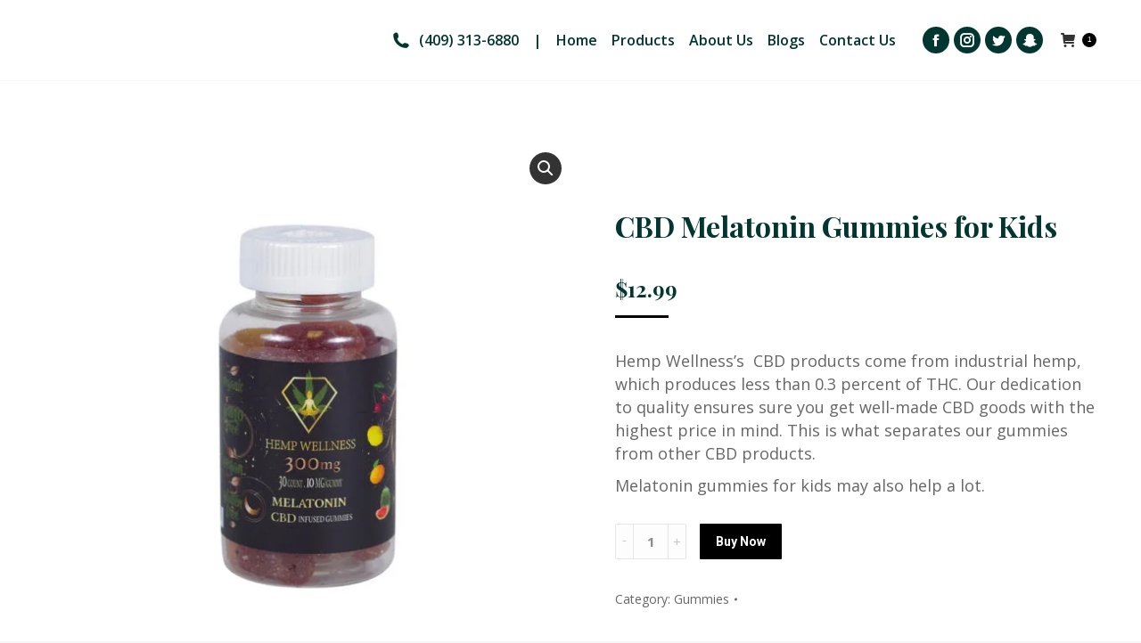

--- FILE ---
content_type: text/html; charset=UTF-8
request_url: https://txherbalhouse.com/product/cbd-gummies-for-kids/?add-to-cart=891
body_size: 24498
content:
<!DOCTYPE html>
<!--[if !(IE 6) | !(IE 7) | !(IE 8)  ]><!-->
<html dir="ltr" lang="en-US" prefix="og: https://ogp.me/ns#" class="no-js">
<!--<![endif]-->
<head>
	<meta charset="UTF-8" />
		<meta name="viewport" content="width=device-width, initial-scale=1, maximum-scale=1, user-scalable=0">
		<meta name="theme-color" content="#000000"/>	<link rel="profile" href="https://gmpg.org/xfn/11" />
	        <script type="text/javascript">
            if (/Android|webOS|iPhone|iPad|iPod|BlackBerry|IEMobile|Opera Mini/i.test(navigator.userAgent)) {
                var originalAddEventListener = EventTarget.prototype.addEventListener,
                    oldWidth = window.innerWidth;

                EventTarget.prototype.addEventListener = function (eventName, eventHandler, useCapture) {
                    if (eventName === "resize") {
                        originalAddEventListener.call(this, eventName, function (event) {
                            if (oldWidth === window.innerWidth) {
                                return;
                            }
                            else if (oldWidth !== window.innerWidth) {
                                oldWidth = window.innerWidth;
                            }
                            if (eventHandler.handleEvent) {
                                eventHandler.handleEvent.call(this, event);
                            }
                            else {
                                eventHandler.call(this, event);
                            };
                        }, useCapture);
                    }
                    else {
                        originalAddEventListener.call(this, eventName, eventHandler, useCapture);
                    };
                };
            };
        </script>
		<title>CBD Melatonin Gummies for Kids - Best Melatonin Gummies USA</title>
	<style>img:is([sizes="auto" i], [sizes^="auto," i]) { contain-intrinsic-size: 3000px 1500px }</style>
	
		<!-- All in One SEO 4.9.3 - aioseo.com -->
	<meta name="description" content="If you are looking for best melatonin gummies in USA, chose TX Herbal House to get top quality CBD melatonin gummies for kids." />
	<meta name="robots" content="max-image-preview:large" />
	<meta name="google-site-verification" content="f6b1bplLdLehZd5Y4FFLiKG_dPvKffBoyaNP-L05MIo" />
	<link rel="canonical" href="https://txherbalhouse.com/product/cbd-gummies-for-kids/" />
	<meta name="generator" content="All in One SEO (AIOSEO) 4.9.3" />
		<meta property="og:locale" content="en_US" />
		<meta property="og:site_name" content="TX Herbal House | CBD - DETOX" />
		<meta property="og:type" content="article" />
		<meta property="og:title" content="CBD Melatonin Gummies for Kids - Best Melatonin Gummies USA" />
		<meta property="og:description" content="If you are looking for best melatonin gummies in USA, chose TX Herbal House to get top quality CBD melatonin gummies for kids." />
		<meta property="og:url" content="https://txherbalhouse.com/product/cbd-gummies-for-kids/" />
		<meta property="og:image" content="https://txherbalhouse.com/wp-content/uploads/2023/09/Untitled-design-11.jpg" />
		<meta property="og:image:secure_url" content="https://txherbalhouse.com/wp-content/uploads/2023/09/Untitled-design-11.jpg" />
		<meta property="og:image:width" content="299" />
		<meta property="og:image:height" content="168" />
		<meta property="article:published_time" content="2020-06-21T19:50:43+00:00" />
		<meta property="article:modified_time" content="2025-01-13T15:31:56+00:00" />
		<meta property="article:publisher" content="https://www.facebook.com/txherbalhouse" />
		<meta name="twitter:card" content="summary" />
		<meta name="twitter:title" content="CBD Melatonin Gummies for Kids - Best Melatonin Gummies USA" />
		<meta name="twitter:description" content="If you are looking for best melatonin gummies in USA, chose TX Herbal House to get top quality CBD melatonin gummies for kids." />
		<meta name="twitter:image" content="https://txherbalhouse.com/wp-content/uploads/2023/09/Untitled-design-11.jpg" />
		<script type="application/ld+json" class="aioseo-schema">
			{"@context":"https:\/\/schema.org","@graph":[{"@type":"BreadcrumbList","@id":"https:\/\/txherbalhouse.com\/product\/cbd-gummies-for-kids\/#breadcrumblist","itemListElement":[{"@type":"ListItem","@id":"https:\/\/txherbalhouse.com#listItem","position":1,"name":"Home","item":"https:\/\/txherbalhouse.com","nextItem":{"@type":"ListItem","@id":"https:\/\/txherbalhouse.com\/shop\/#listItem","name":"Shop"}},{"@type":"ListItem","@id":"https:\/\/txherbalhouse.com\/shop\/#listItem","position":2,"name":"Shop","item":"https:\/\/txherbalhouse.com\/shop\/","nextItem":{"@type":"ListItem","@id":"https:\/\/txherbalhouse.com\/product-category\/gummies\/#listItem","name":"Gummies"},"previousItem":{"@type":"ListItem","@id":"https:\/\/txherbalhouse.com#listItem","name":"Home"}},{"@type":"ListItem","@id":"https:\/\/txherbalhouse.com\/product-category\/gummies\/#listItem","position":3,"name":"Gummies","item":"https:\/\/txherbalhouse.com\/product-category\/gummies\/","nextItem":{"@type":"ListItem","@id":"https:\/\/txherbalhouse.com\/product\/cbd-gummies-for-kids\/#listItem","name":"CBD Melatonin Gummies for Kids"},"previousItem":{"@type":"ListItem","@id":"https:\/\/txherbalhouse.com\/shop\/#listItem","name":"Shop"}},{"@type":"ListItem","@id":"https:\/\/txherbalhouse.com\/product\/cbd-gummies-for-kids\/#listItem","position":4,"name":"CBD Melatonin Gummies for Kids","previousItem":{"@type":"ListItem","@id":"https:\/\/txherbalhouse.com\/product-category\/gummies\/#listItem","name":"Gummies"}}]},{"@type":"ItemPage","@id":"https:\/\/txherbalhouse.com\/product\/cbd-gummies-for-kids\/#itempage","url":"https:\/\/txherbalhouse.com\/product\/cbd-gummies-for-kids\/","name":"CBD Melatonin Gummies for Kids - Best Melatonin Gummies USA","description":"If you are looking for best melatonin gummies in USA, chose TX Herbal House to get top quality CBD melatonin gummies for kids.","inLanguage":"en-US","isPartOf":{"@id":"https:\/\/txherbalhouse.com\/#website"},"breadcrumb":{"@id":"https:\/\/txherbalhouse.com\/product\/cbd-gummies-for-kids\/#breadcrumblist"},"image":{"@type":"ImageObject","url":"https:\/\/txherbalhouse.com\/wp-content\/uploads\/2020\/06\/03-1.jpg","@id":"https:\/\/txherbalhouse.com\/product\/cbd-gummies-for-kids\/#mainImage","width":1000,"height":1000,"caption":"CBD Melatonin Gummies for Kids"},"primaryImageOfPage":{"@id":"https:\/\/txherbalhouse.com\/product\/cbd-gummies-for-kids\/#mainImage"},"datePublished":"2020-06-21T19:50:43+00:00","dateModified":"2025-01-13T15:31:56+00:00"},{"@type":"Organization","@id":"https:\/\/txherbalhouse.com\/#organization","name":"TX Herbal House","description":"CBD - DETOX","url":"https:\/\/txherbalhouse.com\/","telephone":"+14093136880","logo":{"@type":"ImageObject","url":"https:\/\/txherbalhouse.com\/wp-content\/uploads\/2021\/03\/cropped-logo-1.png","@id":"https:\/\/txherbalhouse.com\/product\/cbd-gummies-for-kids\/#organizationLogo","width":512,"height":512,"caption":"TX Herbal House"},"image":{"@id":"https:\/\/txherbalhouse.com\/product\/cbd-gummies-for-kids\/#organizationLogo"},"sameAs":["https:\/\/www.facebook.com\/txherbalhouse","https:\/\/www.instagram.com\/txherbalhouse303\/"]},{"@type":"WebSite","@id":"https:\/\/txherbalhouse.com\/#website","url":"https:\/\/txherbalhouse.com\/","name":"TX Herbal House","description":"CBD - DETOX","inLanguage":"en-US","publisher":{"@id":"https:\/\/txherbalhouse.com\/#organization"}}]}
		</script>
		<!-- All in One SEO -->

<link rel='dns-prefetch' href='//checkout.clover.com' />
<link rel='dns-prefetch' href='//fonts.googleapis.com' />
<link rel="alternate" type="application/rss+xml" title="TX Herbal House &raquo; Feed" href="https://txherbalhouse.com/feed/" />
<link rel="alternate" type="application/rss+xml" title="TX Herbal House &raquo; Comments Feed" href="https://txherbalhouse.com/comments/feed/" />
<link rel="alternate" type="application/rss+xml" title="TX Herbal House &raquo; CBD Melatonin Gummies for Kids Comments Feed" href="https://txherbalhouse.com/product/cbd-gummies-for-kids/feed/" />
		<!-- This site uses the Google Analytics by MonsterInsights plugin v9.6.1 - Using Analytics tracking - https://www.monsterinsights.com/ -->
		<!-- Note: MonsterInsights is not currently configured on this site. The site owner needs to authenticate with Google Analytics in the MonsterInsights settings panel. -->
					<!-- No tracking code set -->
				<!-- / Google Analytics by MonsterInsights -->
		<script type="text/javascript">
/* <![CDATA[ */
window._wpemojiSettings = {"baseUrl":"https:\/\/s.w.org\/images\/core\/emoji\/16.0.1\/72x72\/","ext":".png","svgUrl":"https:\/\/s.w.org\/images\/core\/emoji\/16.0.1\/svg\/","svgExt":".svg","source":{"concatemoji":"https:\/\/txherbalhouse.com\/wp-includes\/js\/wp-emoji-release.min.js?ver=6.8.3"}};
/*! This file is auto-generated */
!function(s,n){var o,i,e;function c(e){try{var t={supportTests:e,timestamp:(new Date).valueOf()};sessionStorage.setItem(o,JSON.stringify(t))}catch(e){}}function p(e,t,n){e.clearRect(0,0,e.canvas.width,e.canvas.height),e.fillText(t,0,0);var t=new Uint32Array(e.getImageData(0,0,e.canvas.width,e.canvas.height).data),a=(e.clearRect(0,0,e.canvas.width,e.canvas.height),e.fillText(n,0,0),new Uint32Array(e.getImageData(0,0,e.canvas.width,e.canvas.height).data));return t.every(function(e,t){return e===a[t]})}function u(e,t){e.clearRect(0,0,e.canvas.width,e.canvas.height),e.fillText(t,0,0);for(var n=e.getImageData(16,16,1,1),a=0;a<n.data.length;a++)if(0!==n.data[a])return!1;return!0}function f(e,t,n,a){switch(t){case"flag":return n(e,"\ud83c\udff3\ufe0f\u200d\u26a7\ufe0f","\ud83c\udff3\ufe0f\u200b\u26a7\ufe0f")?!1:!n(e,"\ud83c\udde8\ud83c\uddf6","\ud83c\udde8\u200b\ud83c\uddf6")&&!n(e,"\ud83c\udff4\udb40\udc67\udb40\udc62\udb40\udc65\udb40\udc6e\udb40\udc67\udb40\udc7f","\ud83c\udff4\u200b\udb40\udc67\u200b\udb40\udc62\u200b\udb40\udc65\u200b\udb40\udc6e\u200b\udb40\udc67\u200b\udb40\udc7f");case"emoji":return!a(e,"\ud83e\udedf")}return!1}function g(e,t,n,a){var r="undefined"!=typeof WorkerGlobalScope&&self instanceof WorkerGlobalScope?new OffscreenCanvas(300,150):s.createElement("canvas"),o=r.getContext("2d",{willReadFrequently:!0}),i=(o.textBaseline="top",o.font="600 32px Arial",{});return e.forEach(function(e){i[e]=t(o,e,n,a)}),i}function t(e){var t=s.createElement("script");t.src=e,t.defer=!0,s.head.appendChild(t)}"undefined"!=typeof Promise&&(o="wpEmojiSettingsSupports",i=["flag","emoji"],n.supports={everything:!0,everythingExceptFlag:!0},e=new Promise(function(e){s.addEventListener("DOMContentLoaded",e,{once:!0})}),new Promise(function(t){var n=function(){try{var e=JSON.parse(sessionStorage.getItem(o));if("object"==typeof e&&"number"==typeof e.timestamp&&(new Date).valueOf()<e.timestamp+604800&&"object"==typeof e.supportTests)return e.supportTests}catch(e){}return null}();if(!n){if("undefined"!=typeof Worker&&"undefined"!=typeof OffscreenCanvas&&"undefined"!=typeof URL&&URL.createObjectURL&&"undefined"!=typeof Blob)try{var e="postMessage("+g.toString()+"("+[JSON.stringify(i),f.toString(),p.toString(),u.toString()].join(",")+"));",a=new Blob([e],{type:"text/javascript"}),r=new Worker(URL.createObjectURL(a),{name:"wpTestEmojiSupports"});return void(r.onmessage=function(e){c(n=e.data),r.terminate(),t(n)})}catch(e){}c(n=g(i,f,p,u))}t(n)}).then(function(e){for(var t in e)n.supports[t]=e[t],n.supports.everything=n.supports.everything&&n.supports[t],"flag"!==t&&(n.supports.everythingExceptFlag=n.supports.everythingExceptFlag&&n.supports[t]);n.supports.everythingExceptFlag=n.supports.everythingExceptFlag&&!n.supports.flag,n.DOMReady=!1,n.readyCallback=function(){n.DOMReady=!0}}).then(function(){return e}).then(function(){var e;n.supports.everything||(n.readyCallback(),(e=n.source||{}).concatemoji?t(e.concatemoji):e.wpemoji&&e.twemoji&&(t(e.twemoji),t(e.wpemoji)))}))}((window,document),window._wpemojiSettings);
/* ]]> */
</script>
<style id='wp-emoji-styles-inline-css' type='text/css'>

	img.wp-smiley, img.emoji {
		display: inline !important;
		border: none !important;
		box-shadow: none !important;
		height: 1em !important;
		width: 1em !important;
		margin: 0 0.07em !important;
		vertical-align: -0.1em !important;
		background: none !important;
		padding: 0 !important;
	}
</style>
<link rel='stylesheet' id='wp-block-library-css' href='https://txherbalhouse.com/wp-includes/css/dist/block-library/style.min.css?ver=6.8.3' type='text/css' media='all' />
<style id='wp-block-library-theme-inline-css' type='text/css'>
.wp-block-audio :where(figcaption){color:#555;font-size:13px;text-align:center}.is-dark-theme .wp-block-audio :where(figcaption){color:#ffffffa6}.wp-block-audio{margin:0 0 1em}.wp-block-code{border:1px solid #ccc;border-radius:4px;font-family:Menlo,Consolas,monaco,monospace;padding:.8em 1em}.wp-block-embed :where(figcaption){color:#555;font-size:13px;text-align:center}.is-dark-theme .wp-block-embed :where(figcaption){color:#ffffffa6}.wp-block-embed{margin:0 0 1em}.blocks-gallery-caption{color:#555;font-size:13px;text-align:center}.is-dark-theme .blocks-gallery-caption{color:#ffffffa6}:root :where(.wp-block-image figcaption){color:#555;font-size:13px;text-align:center}.is-dark-theme :root :where(.wp-block-image figcaption){color:#ffffffa6}.wp-block-image{margin:0 0 1em}.wp-block-pullquote{border-bottom:4px solid;border-top:4px solid;color:currentColor;margin-bottom:1.75em}.wp-block-pullquote cite,.wp-block-pullquote footer,.wp-block-pullquote__citation{color:currentColor;font-size:.8125em;font-style:normal;text-transform:uppercase}.wp-block-quote{border-left:.25em solid;margin:0 0 1.75em;padding-left:1em}.wp-block-quote cite,.wp-block-quote footer{color:currentColor;font-size:.8125em;font-style:normal;position:relative}.wp-block-quote:where(.has-text-align-right){border-left:none;border-right:.25em solid;padding-left:0;padding-right:1em}.wp-block-quote:where(.has-text-align-center){border:none;padding-left:0}.wp-block-quote.is-large,.wp-block-quote.is-style-large,.wp-block-quote:where(.is-style-plain){border:none}.wp-block-search .wp-block-search__label{font-weight:700}.wp-block-search__button{border:1px solid #ccc;padding:.375em .625em}:where(.wp-block-group.has-background){padding:1.25em 2.375em}.wp-block-separator.has-css-opacity{opacity:.4}.wp-block-separator{border:none;border-bottom:2px solid;margin-left:auto;margin-right:auto}.wp-block-separator.has-alpha-channel-opacity{opacity:1}.wp-block-separator:not(.is-style-wide):not(.is-style-dots){width:100px}.wp-block-separator.has-background:not(.is-style-dots){border-bottom:none;height:1px}.wp-block-separator.has-background:not(.is-style-wide):not(.is-style-dots){height:2px}.wp-block-table{margin:0 0 1em}.wp-block-table td,.wp-block-table th{word-break:normal}.wp-block-table :where(figcaption){color:#555;font-size:13px;text-align:center}.is-dark-theme .wp-block-table :where(figcaption){color:#ffffffa6}.wp-block-video :where(figcaption){color:#555;font-size:13px;text-align:center}.is-dark-theme .wp-block-video :where(figcaption){color:#ffffffa6}.wp-block-video{margin:0 0 1em}:root :where(.wp-block-template-part.has-background){margin-bottom:0;margin-top:0;padding:1.25em 2.375em}
</style>
<style id='classic-theme-styles-inline-css' type='text/css'>
/*! This file is auto-generated */
.wp-block-button__link{color:#fff;background-color:#32373c;border-radius:9999px;box-shadow:none;text-decoration:none;padding:calc(.667em + 2px) calc(1.333em + 2px);font-size:1.125em}.wp-block-file__button{background:#32373c;color:#fff;text-decoration:none}
</style>
<link rel='stylesheet' id='aioseo/css/src/vue/standalone/blocks/table-of-contents/global.scss-css' href='https://txherbalhouse.com/wp-content/plugins/all-in-one-seo-pack/dist/Lite/assets/css/table-of-contents/global.e90f6d47.css?ver=4.9.3' type='text/css' media='all' />
<style id='global-styles-inline-css' type='text/css'>
:root{--wp--preset--aspect-ratio--square: 1;--wp--preset--aspect-ratio--4-3: 4/3;--wp--preset--aspect-ratio--3-4: 3/4;--wp--preset--aspect-ratio--3-2: 3/2;--wp--preset--aspect-ratio--2-3: 2/3;--wp--preset--aspect-ratio--16-9: 16/9;--wp--preset--aspect-ratio--9-16: 9/16;--wp--preset--color--black: #000000;--wp--preset--color--cyan-bluish-gray: #abb8c3;--wp--preset--color--white: #FFF;--wp--preset--color--pale-pink: #f78da7;--wp--preset--color--vivid-red: #cf2e2e;--wp--preset--color--luminous-vivid-orange: #ff6900;--wp--preset--color--luminous-vivid-amber: #fcb900;--wp--preset--color--light-green-cyan: #7bdcb5;--wp--preset--color--vivid-green-cyan: #00d084;--wp--preset--color--pale-cyan-blue: #8ed1fc;--wp--preset--color--vivid-cyan-blue: #0693e3;--wp--preset--color--vivid-purple: #9b51e0;--wp--preset--color--accent: #000000;--wp--preset--color--dark-gray: #111;--wp--preset--color--light-gray: #767676;--wp--preset--gradient--vivid-cyan-blue-to-vivid-purple: linear-gradient(135deg,rgba(6,147,227,1) 0%,rgb(155,81,224) 100%);--wp--preset--gradient--light-green-cyan-to-vivid-green-cyan: linear-gradient(135deg,rgb(122,220,180) 0%,rgb(0,208,130) 100%);--wp--preset--gradient--luminous-vivid-amber-to-luminous-vivid-orange: linear-gradient(135deg,rgba(252,185,0,1) 0%,rgba(255,105,0,1) 100%);--wp--preset--gradient--luminous-vivid-orange-to-vivid-red: linear-gradient(135deg,rgba(255,105,0,1) 0%,rgb(207,46,46) 100%);--wp--preset--gradient--very-light-gray-to-cyan-bluish-gray: linear-gradient(135deg,rgb(238,238,238) 0%,rgb(169,184,195) 100%);--wp--preset--gradient--cool-to-warm-spectrum: linear-gradient(135deg,rgb(74,234,220) 0%,rgb(151,120,209) 20%,rgb(207,42,186) 40%,rgb(238,44,130) 60%,rgb(251,105,98) 80%,rgb(254,248,76) 100%);--wp--preset--gradient--blush-light-purple: linear-gradient(135deg,rgb(255,206,236) 0%,rgb(152,150,240) 100%);--wp--preset--gradient--blush-bordeaux: linear-gradient(135deg,rgb(254,205,165) 0%,rgb(254,45,45) 50%,rgb(107,0,62) 100%);--wp--preset--gradient--luminous-dusk: linear-gradient(135deg,rgb(255,203,112) 0%,rgb(199,81,192) 50%,rgb(65,88,208) 100%);--wp--preset--gradient--pale-ocean: linear-gradient(135deg,rgb(255,245,203) 0%,rgb(182,227,212) 50%,rgb(51,167,181) 100%);--wp--preset--gradient--electric-grass: linear-gradient(135deg,rgb(202,248,128) 0%,rgb(113,206,126) 100%);--wp--preset--gradient--midnight: linear-gradient(135deg,rgb(2,3,129) 0%,rgb(40,116,252) 100%);--wp--preset--font-size--small: 13px;--wp--preset--font-size--medium: 20px;--wp--preset--font-size--large: 36px;--wp--preset--font-size--x-large: 42px;--wp--preset--spacing--20: 0.44rem;--wp--preset--spacing--30: 0.67rem;--wp--preset--spacing--40: 1rem;--wp--preset--spacing--50: 1.5rem;--wp--preset--spacing--60: 2.25rem;--wp--preset--spacing--70: 3.38rem;--wp--preset--spacing--80: 5.06rem;--wp--preset--shadow--natural: 6px 6px 9px rgba(0, 0, 0, 0.2);--wp--preset--shadow--deep: 12px 12px 50px rgba(0, 0, 0, 0.4);--wp--preset--shadow--sharp: 6px 6px 0px rgba(0, 0, 0, 0.2);--wp--preset--shadow--outlined: 6px 6px 0px -3px rgba(255, 255, 255, 1), 6px 6px rgba(0, 0, 0, 1);--wp--preset--shadow--crisp: 6px 6px 0px rgba(0, 0, 0, 1);}:where(.is-layout-flex){gap: 0.5em;}:where(.is-layout-grid){gap: 0.5em;}body .is-layout-flex{display: flex;}.is-layout-flex{flex-wrap: wrap;align-items: center;}.is-layout-flex > :is(*, div){margin: 0;}body .is-layout-grid{display: grid;}.is-layout-grid > :is(*, div){margin: 0;}:where(.wp-block-columns.is-layout-flex){gap: 2em;}:where(.wp-block-columns.is-layout-grid){gap: 2em;}:where(.wp-block-post-template.is-layout-flex){gap: 1.25em;}:where(.wp-block-post-template.is-layout-grid){gap: 1.25em;}.has-black-color{color: var(--wp--preset--color--black) !important;}.has-cyan-bluish-gray-color{color: var(--wp--preset--color--cyan-bluish-gray) !important;}.has-white-color{color: var(--wp--preset--color--white) !important;}.has-pale-pink-color{color: var(--wp--preset--color--pale-pink) !important;}.has-vivid-red-color{color: var(--wp--preset--color--vivid-red) !important;}.has-luminous-vivid-orange-color{color: var(--wp--preset--color--luminous-vivid-orange) !important;}.has-luminous-vivid-amber-color{color: var(--wp--preset--color--luminous-vivid-amber) !important;}.has-light-green-cyan-color{color: var(--wp--preset--color--light-green-cyan) !important;}.has-vivid-green-cyan-color{color: var(--wp--preset--color--vivid-green-cyan) !important;}.has-pale-cyan-blue-color{color: var(--wp--preset--color--pale-cyan-blue) !important;}.has-vivid-cyan-blue-color{color: var(--wp--preset--color--vivid-cyan-blue) !important;}.has-vivid-purple-color{color: var(--wp--preset--color--vivid-purple) !important;}.has-black-background-color{background-color: var(--wp--preset--color--black) !important;}.has-cyan-bluish-gray-background-color{background-color: var(--wp--preset--color--cyan-bluish-gray) !important;}.has-white-background-color{background-color: var(--wp--preset--color--white) !important;}.has-pale-pink-background-color{background-color: var(--wp--preset--color--pale-pink) !important;}.has-vivid-red-background-color{background-color: var(--wp--preset--color--vivid-red) !important;}.has-luminous-vivid-orange-background-color{background-color: var(--wp--preset--color--luminous-vivid-orange) !important;}.has-luminous-vivid-amber-background-color{background-color: var(--wp--preset--color--luminous-vivid-amber) !important;}.has-light-green-cyan-background-color{background-color: var(--wp--preset--color--light-green-cyan) !important;}.has-vivid-green-cyan-background-color{background-color: var(--wp--preset--color--vivid-green-cyan) !important;}.has-pale-cyan-blue-background-color{background-color: var(--wp--preset--color--pale-cyan-blue) !important;}.has-vivid-cyan-blue-background-color{background-color: var(--wp--preset--color--vivid-cyan-blue) !important;}.has-vivid-purple-background-color{background-color: var(--wp--preset--color--vivid-purple) !important;}.has-black-border-color{border-color: var(--wp--preset--color--black) !important;}.has-cyan-bluish-gray-border-color{border-color: var(--wp--preset--color--cyan-bluish-gray) !important;}.has-white-border-color{border-color: var(--wp--preset--color--white) !important;}.has-pale-pink-border-color{border-color: var(--wp--preset--color--pale-pink) !important;}.has-vivid-red-border-color{border-color: var(--wp--preset--color--vivid-red) !important;}.has-luminous-vivid-orange-border-color{border-color: var(--wp--preset--color--luminous-vivid-orange) !important;}.has-luminous-vivid-amber-border-color{border-color: var(--wp--preset--color--luminous-vivid-amber) !important;}.has-light-green-cyan-border-color{border-color: var(--wp--preset--color--light-green-cyan) !important;}.has-vivid-green-cyan-border-color{border-color: var(--wp--preset--color--vivid-green-cyan) !important;}.has-pale-cyan-blue-border-color{border-color: var(--wp--preset--color--pale-cyan-blue) !important;}.has-vivid-cyan-blue-border-color{border-color: var(--wp--preset--color--vivid-cyan-blue) !important;}.has-vivid-purple-border-color{border-color: var(--wp--preset--color--vivid-purple) !important;}.has-vivid-cyan-blue-to-vivid-purple-gradient-background{background: var(--wp--preset--gradient--vivid-cyan-blue-to-vivid-purple) !important;}.has-light-green-cyan-to-vivid-green-cyan-gradient-background{background: var(--wp--preset--gradient--light-green-cyan-to-vivid-green-cyan) !important;}.has-luminous-vivid-amber-to-luminous-vivid-orange-gradient-background{background: var(--wp--preset--gradient--luminous-vivid-amber-to-luminous-vivid-orange) !important;}.has-luminous-vivid-orange-to-vivid-red-gradient-background{background: var(--wp--preset--gradient--luminous-vivid-orange-to-vivid-red) !important;}.has-very-light-gray-to-cyan-bluish-gray-gradient-background{background: var(--wp--preset--gradient--very-light-gray-to-cyan-bluish-gray) !important;}.has-cool-to-warm-spectrum-gradient-background{background: var(--wp--preset--gradient--cool-to-warm-spectrum) !important;}.has-blush-light-purple-gradient-background{background: var(--wp--preset--gradient--blush-light-purple) !important;}.has-blush-bordeaux-gradient-background{background: var(--wp--preset--gradient--blush-bordeaux) !important;}.has-luminous-dusk-gradient-background{background: var(--wp--preset--gradient--luminous-dusk) !important;}.has-pale-ocean-gradient-background{background: var(--wp--preset--gradient--pale-ocean) !important;}.has-electric-grass-gradient-background{background: var(--wp--preset--gradient--electric-grass) !important;}.has-midnight-gradient-background{background: var(--wp--preset--gradient--midnight) !important;}.has-small-font-size{font-size: var(--wp--preset--font-size--small) !important;}.has-medium-font-size{font-size: var(--wp--preset--font-size--medium) !important;}.has-large-font-size{font-size: var(--wp--preset--font-size--large) !important;}.has-x-large-font-size{font-size: var(--wp--preset--font-size--x-large) !important;}
:where(.wp-block-post-template.is-layout-flex){gap: 1.25em;}:where(.wp-block-post-template.is-layout-grid){gap: 1.25em;}
:where(.wp-block-columns.is-layout-flex){gap: 2em;}:where(.wp-block-columns.is-layout-grid){gap: 2em;}
:root :where(.wp-block-pullquote){font-size: 1.5em;line-height: 1.6;}
</style>
<link rel='stylesheet' id='contact-form-7-css' href='https://txherbalhouse.com/wp-content/plugins/contact-form-7/includes/css/styles.css?ver=6.1' type='text/css' media='all' />
<link rel='stylesheet' id='tss-css' href='https://txherbalhouse.com/wp-content/plugins/testimonial-slider-and-showcase/assets/css/wptestimonial.css?ver=2.3.17' type='text/css' media='all' />
<link rel='stylesheet' id='photoswipe-css' href='https://txherbalhouse.com/wp-content/plugins/woocommerce/assets/css/photoswipe/photoswipe.min.css?ver=10.0.5' type='text/css' media='all' />
<link rel='stylesheet' id='photoswipe-default-skin-css' href='https://txherbalhouse.com/wp-content/plugins/woocommerce/assets/css/photoswipe/default-skin/default-skin.min.css?ver=10.0.5' type='text/css' media='all' />
<style id='woocommerce-inline-inline-css' type='text/css'>
.woocommerce form .form-row .required { visibility: visible; }
</style>
<link rel='stylesheet' id='brands-styles-css' href='https://txherbalhouse.com/wp-content/plugins/woocommerce/assets/css/brands.css?ver=10.0.5' type='text/css' media='all' />
<link rel='stylesheet' id='the7-Defaults-css' href='https://txherbalhouse.com/wp-content/uploads/smile_fonts/Defaults/Defaults.css?ver=6.8.3' type='text/css' media='all' />
<link rel='stylesheet' id='woocci_styles-css' href='https://txherbalhouse.com/wp-content/plugins/woo-clover-gateway-by-zaytech/assets/css/woocci-styles.min.css?ver=1.3.2' type='text/css' media='all' />
<link rel='stylesheet' id='dt-web-fonts-css' href='https://fonts.googleapis.com/css?family=Roboto:400,500,600,700|Open+Sans:400,600,700|Playfair+Display:400,600,700' type='text/css' media='all' />
<link rel='stylesheet' id='dt-main-css' href='https://txherbalhouse.com/wp-content/themes/dt-the7/css/main.min.css?ver=8.1.0' type='text/css' media='all' />
<link rel='stylesheet' id='the7-font-css' href='https://txherbalhouse.com/wp-content/themes/dt-the7/fonts/icomoon-the7-font/icomoon-the7-font.min.css?ver=8.1.0' type='text/css' media='all' />
<link rel='stylesheet' id='dt-fontello-css' href='https://txherbalhouse.com/wp-content/themes/dt-the7/fonts/fontello/css/fontello.min.css?ver=8.1.0' type='text/css' media='all' />
<link rel='stylesheet' id='dt-custom-css' href='https://txherbalhouse.com/wp-content/uploads/the7-css/custom.css?ver=02d2183fe397' type='text/css' media='all' />
<link rel='stylesheet' id='wc-dt-custom-css' href='https://txherbalhouse.com/wp-content/uploads/the7-css/compatibility/wc-dt-custom.css?ver=02d2183fe397' type='text/css' media='all' />
<link rel='stylesheet' id='dt-media-css' href='https://txherbalhouse.com/wp-content/uploads/the7-css/media.css?ver=02d2183fe397' type='text/css' media='all' />
<link rel='stylesheet' id='the7-mega-menu-css' href='https://txherbalhouse.com/wp-content/uploads/the7-css/mega-menu.css?ver=02d2183fe397' type='text/css' media='all' />
<link rel='stylesheet' id='style-css' href='https://txherbalhouse.com/wp-content/themes/dt-the7/style.css?ver=8.1.0' type='text/css' media='all' />
<script type="text/javascript" src="https://txherbalhouse.com/wp-includes/js/jquery/jquery.min.js?ver=3.7.1" id="jquery-core-js"></script>
<script type="text/javascript" src="https://txherbalhouse.com/wp-includes/js/jquery/jquery-migrate.min.js?ver=3.4.1" id="jquery-migrate-js"></script>
<script type="text/javascript" src="https://txherbalhouse.com/wp-content/plugins/woocommerce/assets/js/zoom/jquery.zoom.min.js?ver=1.7.21-wc.10.0.5" id="zoom-js" defer="defer" data-wp-strategy="defer"></script>
<script type="text/javascript" src="https://txherbalhouse.com/wp-content/plugins/woocommerce/assets/js/flexslider/jquery.flexslider.min.js?ver=2.7.2-wc.10.0.5" id="flexslider-js" defer="defer" data-wp-strategy="defer"></script>
<script type="text/javascript" src="https://txherbalhouse.com/wp-content/plugins/woocommerce/assets/js/photoswipe/photoswipe.min.js?ver=4.1.1-wc.10.0.5" id="photoswipe-js" defer="defer" data-wp-strategy="defer"></script>
<script type="text/javascript" src="https://txherbalhouse.com/wp-content/plugins/woocommerce/assets/js/photoswipe/photoswipe-ui-default.min.js?ver=4.1.1-wc.10.0.5" id="photoswipe-ui-default-js" defer="defer" data-wp-strategy="defer"></script>
<script type="text/javascript" id="wc-single-product-js-extra">
/* <![CDATA[ */
var wc_single_product_params = {"i18n_required_rating_text":"Please select a rating","i18n_rating_options":["1 of 5 stars","2 of 5 stars","3 of 5 stars","4 of 5 stars","5 of 5 stars"],"i18n_product_gallery_trigger_text":"View full-screen image gallery","review_rating_required":"yes","flexslider":{"rtl":false,"animation":"slide","smoothHeight":true,"directionNav":false,"controlNav":"thumbnails","slideshow":false,"animationSpeed":500,"animationLoop":false,"allowOneSlide":false},"zoom_enabled":"1","zoom_options":[],"photoswipe_enabled":"1","photoswipe_options":{"shareEl":false,"closeOnScroll":false,"history":false,"hideAnimationDuration":0,"showAnimationDuration":0},"flexslider_enabled":"1"};
/* ]]> */
</script>
<script type="text/javascript" src="https://txherbalhouse.com/wp-content/plugins/woocommerce/assets/js/frontend/single-product.min.js?ver=10.0.5" id="wc-single-product-js" defer="defer" data-wp-strategy="defer"></script>
<script type="text/javascript" src="https://txherbalhouse.com/wp-content/plugins/woocommerce/assets/js/jquery-blockui/jquery.blockUI.min.js?ver=2.7.0-wc.10.0.5" id="jquery-blockui-js" defer="defer" data-wp-strategy="defer"></script>
<script type="text/javascript" src="https://txherbalhouse.com/wp-content/plugins/woocommerce/assets/js/js-cookie/js.cookie.min.js?ver=2.1.4-wc.10.0.5" id="js-cookie-js" defer="defer" data-wp-strategy="defer"></script>
<script type="text/javascript" id="woocommerce-js-extra">
/* <![CDATA[ */
var woocommerce_params = {"ajax_url":"\/wp-admin\/admin-ajax.php","wc_ajax_url":"\/?wc-ajax=%%endpoint%%","i18n_password_show":"Show password","i18n_password_hide":"Hide password"};
/* ]]> */
</script>
<script type="text/javascript" src="https://txherbalhouse.com/wp-content/plugins/woocommerce/assets/js/frontend/woocommerce.min.js?ver=10.0.5" id="woocommerce-js" defer="defer" data-wp-strategy="defer"></script>
<script type="text/javascript" src="https://checkout.clover.com/sdk.js" id="woocci_clover-js"></script>
<script type="text/javascript" id="dt-above-fold-js-extra">
/* <![CDATA[ */
var dtLocal = {"themeUrl":"https:\/\/txherbalhouse.com\/wp-content\/themes\/dt-the7","passText":"To view this protected post, enter the password below:","moreButtonText":{"loading":"Loading...","loadMore":"Load more"},"postID":"1035","ajaxurl":"https:\/\/txherbalhouse.com\/wp-admin\/admin-ajax.php","REST":{"baseUrl":"https:\/\/txherbalhouse.com\/wp-json\/the7\/v1","endpoints":{"sendMail":"\/send-mail"}},"contactMessages":{"required":"One or more fields have an error. Please check and try again.","terms":"Please accept the privacy policy.","fillTheCaptchaError":"Please, fill the captcha."},"captchaSiteKey":"","ajaxNonce":"c8ac14a523","pageData":"","themeSettings":{"smoothScroll":"on","lazyLoading":false,"accentColor":{"mode":"solid","color":"#000000"},"desktopHeader":{"height":90},"floatingHeader":{"showAfter":94,"showMenu":true,"height":60,"logo":{"showLogo":true,"html":"","url":"https:\/\/txherbalhouse.com\/"}},"topLine":{"floatingTopLine":{"logo":{"showLogo":false,"html":""}}},"mobileHeader":{"firstSwitchPoint":990,"secondSwitchPoint":600,"firstSwitchPointHeight":60,"secondSwitchPointHeight":60},"stickyMobileHeaderFirstSwitch":{"logo":{"html":""}},"stickyMobileHeaderSecondSwitch":{"logo":{"html":""}},"content":{"textColor":"#666666","headerColor":"#013730"},"sidebar":{"switchPoint":990},"boxedWidth":"1280px","stripes":{"stripe1":{"textColor":"#787d85","headerColor":"#3b3f4a"},"stripe2":{"textColor":"#8b9199","headerColor":"#ffffff"},"stripe3":{"textColor":"#ffffff","headerColor":"#ffffff"}}},"VCMobileScreenWidth":"768","wcCartFragmentHash":"7ecf968e71fa1a10b464a0ce1e35d928"};
var dtShare = {"shareButtonText":{"facebook":"Share on Facebook","twitter":"Tweet","pinterest":"Pin it","linkedin":"Share on Linkedin","whatsapp":"Share on Whatsapp"},"overlayOpacity":"85"};
/* ]]> */
</script>
<script type="text/javascript" src="https://txherbalhouse.com/wp-content/themes/dt-the7/js/above-the-fold.min.js?ver=8.1.0" id="dt-above-fold-js"></script>
<script></script><link rel="https://api.w.org/" href="https://txherbalhouse.com/wp-json/" /><link rel="alternate" title="JSON" type="application/json" href="https://txherbalhouse.com/wp-json/wp/v2/product/1035" /><link rel="EditURI" type="application/rsd+xml" title="RSD" href="https://txherbalhouse.com/xmlrpc.php?rsd" />
<meta name="generator" content="WordPress 6.8.3" />
<meta name="generator" content="WooCommerce 10.0.5" />
<link rel='shortlink' href='https://txherbalhouse.com/?p=1035' />
<link rel="alternate" title="oEmbed (JSON)" type="application/json+oembed" href="https://txherbalhouse.com/wp-json/oembed/1.0/embed?url=https%3A%2F%2Ftxherbalhouse.com%2Fproduct%2Fcbd-gummies-for-kids%2F" />
<link rel="alternate" title="oEmbed (XML)" type="text/xml+oembed" href="https://txherbalhouse.com/wp-json/oembed/1.0/embed?url=https%3A%2F%2Ftxherbalhouse.com%2Fproduct%2Fcbd-gummies-for-kids%2F&#038;format=xml" />
<!-- HFCM by 99 Robots - Snippet # 1: GA4 -->
<!-- Google tag (gtag.js) -->
<script async src="https://www.googletagmanager.com/gtag/js?id=G-5ZDXT6F81W"></script>
<script>
  window.dataLayer = window.dataLayer || [];
  function gtag(){dataLayer.push(arguments);}
  gtag('js', new Date());

  gtag('config', 'G-5ZDXT6F81W');
</script>
<!-- /end HFCM by 99 Robots -->
<meta name="google-site-verification" content="iOG21upTuPrDsCZdcx_A1sUq9DPMJVal71J6xpujlJ0" />		<script>
			document.documentElement.className = document.documentElement.className.replace('no-js', 'js');
		</script>
				<style>
			.no-js img.lazyload {
				display: none;
			}

			figure.wp-block-image img.lazyloading {
				min-width: 150px;
			}

			.lazyload,
			.lazyloading {
				--smush-placeholder-width: 100px;
				--smush-placeholder-aspect-ratio: 1/1;
				width: var(--smush-placeholder-width) !important;
				aspect-ratio: var(--smush-placeholder-aspect-ratio) !important;
			}

						.lazyload, .lazyloading {
				opacity: 0;
			}

			.lazyloaded {
				opacity: 1;
				transition: opacity 400ms;
				transition-delay: 0ms;
			}

					</style>
		<meta property="og:site_name" content="TX Herbal House" />
<meta property="og:title" content="CBD Melatonin Gummies for Kids" />
<meta property="og:description" content="&lt;span style=&quot;font-weight: 400;&quot;&gt;Hemp Wellness&#039;s  CBD products come from industrial hemp, which produces less than 0.3 percent of THC. Our dedication to quality ensures sure you get well-made CBD goods with the highest price in mind. This is what separates our gummies from other CBD products.&lt;/span&gt;

&lt;span style=&quot;font-weight: 400;&quot;&gt;Melatonin gummies for kids may also help a lot. &lt;/span&gt;" />
<meta property="og:image" content="https://txherbalhouse.com/wp-content/uploads/2020/06/03-1.jpg" />
<meta property="og:url" content="https://txherbalhouse.com/product/cbd-gummies-for-kids/" />
<meta property="og:type" content="article" />
	<noscript><style>.woocommerce-product-gallery{ opacity: 1 !important; }</style></noscript>
	<style type="text/css">.recentcomments a{display:inline !important;padding:0 !important;margin:0 !important;}</style><meta name="generator" content="Powered by WPBakery Page Builder - drag and drop page builder for WordPress."/>
<script>{ "@context": "http://schema.org",
  "@type": "Product",
  "name": "TXHerbalHouse",
  "description": "TX Herbal House is what you are looking for, the best store of CBD products, Oil, Gummies, Kratom, Vape for sale online in Bridge City Texas USA.",
  "brand": "TXHerbalHouse",
  "url": "https://txherbalhouse.com/",
  "aggregateRating":
    {"@type": "AggregateRating",
     "ratingValue": "4.8",
     "reviewCount": "122"
    }
}
<script type="application/ld+json">
{
  "@context": "https://schema.org",
  "@type": "LocalBusiness",
  "name": "TX Herbal House",
  "image": "https://scontent.flhe38-1.fna.fbcdn.net/v/t39.30808-6/340775718_3070910633054236_5465641117135866907_n.png?_nc_cat=108&ccb=1-7&_nc_sid=09cbfe&_nc_ohc=eUyGGe4YJz0AX_LKI_y&_nc_ht=scontent.flhe38-1.fna&oh=00_AfDy8U1d6B8G2jiGZ9z9u5NMi22qvq-laMotNuqEKGapBg&oe=647E591A",
  "@id": "",
  "url": "https://txherbalhouse.com/",
  "telephone": "(409) 313-6880",
  "address": {
    "@type": "PostalAddress",
    "streetAddress": "",
    "addressLocality": "Bridge City",
    "addressRegion": "TX",
    "postalCode": "",
    "addressCountry": "US"
  },
  "openingHoursSpecification": {
    "@type": "OpeningHoursSpecification",
    "dayOfWeek": [
      "Monday",
      "Tuesday",
      "Wednesday",
      "Thursday",
      "Friday",
      "Saturday",
      "Sunday"
    ],
    "opens": "08:00",
    "closes": "09:00"
  } 
}
</script><link rel="icon" href="https://txherbalhouse.com/wp-content/uploads/2020/02/favicon.png" type="image/png" sizes="16x16"/><link rel="icon" href="https://txherbalhouse.com/wp-content/uploads/2020/02/favicon.png" type="image/png" sizes="32x32"/>		<style type="text/css" id="wp-custom-css">
			button.single_add_to_cart_button.button.alt {
    display: none !important;
}		</style>
		<noscript><style> .wpb_animate_when_almost_visible { opacity: 1; }</style></noscript><style id='the7-custom-inline-css' type='text/css'>
.sub-nav .menu-item i.fa,
.sub-nav .menu-item i.fas,
.sub-nav .menu-item i.far,
.sub-nav .menu-item i.fab {
	text-align: center;
	width: 1.25em;
}

.menu1 ul li a {
    color: #ccc;
    text-decoration: none;
    font-size: 14px;
    line-height: 30px;
}
.menu1 ul li a:hover {
    color: #ccc;
    text-decoration: none;
    font-size: 14px;
    line-height: 30px;
}

@font-face {
  font-family: myFirstFont;
  src: url(https://fonts.googleapis.com/css?family=Open+Sans&display=swap);
}
.menu1 h2 {
		font-family: myFirstFont;
		font-weight: bold;
    color: #fff;
    font-size: 18px;
    line-height: 28px;
    margin-bottom: 15px;
}
.menu1 ul li{
    padding: 0px !important;
    margin: 0px !important;
    border: none !important;
}
#footer-email {
  width: 90%;
  height: 48px;
  border-radius: 4px;
  background-color: #333333;
  margin: 0 !important;
}
#message {
  width: 90%;
  height: 96px;
  border-radius: 4px;
  background-color: #333333;
  margin-top: 20px;
	margin-bottom: 20px;
}
#btn-send {
  width: 90%;
  height: 48px;
  border-radius: 4px;
  background-color: #013730;
}


a.ubtn-link .ubtn {
	background: #013730 !important;
}

.ubtn-data {
	color: white !important;
}

@media only screen and (max-width: 600px) {

.slider button.slick-next {
    right: 23px !important;
    margin-top: 140px !important;
}
	
}	


@media only screen and (min-width: 768px) and (max-width: 1024px) {
	
	.slider button.slick-next {
    right: 23px !important;
    margin-top: 210px !important;
}
}

/*=======================================================*/
.var-1 {
border-radius: 4px; 
border: solid 1px #e7f3e3; 
background-color: #ffffff; 
padding: 18px 28px 18px 28px; 
margin: 24px;
}
.hvar {
    width: 23%;
    border-radius: 4px; 
    border: solid 1px #e7f3e3; 
    background-color: #ffffff; 
    padding: 8px 12px;
    margin-left: 4px;
}
#flavors {
    width: 23%;
    border-radius: 4px; 
    border: solid 1px #e7f3e3;
    padding: 8px 12px;
    margin-left: 4px;
    background-color: rgba(255, 175, 42, 0.22); 
    color: #df9925;
}
#flavors-0 {
    width: 23%;
    border-radius: 4px; 
    border: solid 1px #e7f3e3;
    padding: 8px 12px;
    margin-left: 4px;
    background-color: rgba(167, 217, 248, 0.27); 
    color: #6999b7;
}
#flavors-1 {
    width: 23%;
    border-radius: 4px; 
    border: solid 1px #e7f3e3;
    padding: 8px 12px;
    margin-left: 4px;
    background-color: #e7f3e3; 
    color: #33512d;
}
#flavors-2 {
    width: 23%;
    border-radius: 4px; 
    border: solid 1px #e7f3e3;
    padding: 8px 12px;
    margin-left: 4px;
    background-color: #f3e3e3; 
    color: #af5050;
}
/*=================================================================*/

.prod-tabs ul li a {
    background: transparent !important;
    border-radius: 0px !important;
    border: solid 2px #D5DBD4 !important;
    background-color: #fff !important;
    color: #33512d;
    font-weight: bold;
}
.prod-tabs ul li a:hover {
    border: solid 2px #33512d !important;
    border-radius: 0px !important;
    background-color: #33512d !important;
    color: #fff !important;
    font-weight: bold;
}
.prod-tabs ul li a:active {
    border: solid 2px #33512d !important;
    border-radius: 0px !important;
    background-color: #33512d !important;
    color: #fff !important;
    font-weight: bold;
}
.prod-tabs ul li a:focus {
    border: solid 2px #33512d !important;
    border-radius: 0px !important; 
    background-color: #33512d !important;
    color: #fff !important;
    font-weight: bold;
}
.tab-style-one.wpb_tabs .wpb_tabs_nav li:not(.ui-tabs-active), .tab-style-one.wpb_tabs .wpb_tabs_nav li:not(.ui-tabs-active):hover{
    background-color: #fff !important;
}
.ui-tabs-anchor:active {
    border: solid 2px #33512d !important;
     border-radius: 0px !important; 
}
#content .wpb_content_element .wpb_tabs_nav {
    border-bottom: 2px solid #d6d8d5;
    padding-bottom: 30px;
}

#page .tab-style-one .wpb_tabs_nav li.ui-state-active a {
    color: #33512d;
}
.slick-next, .slick-prev {
    box-shadow: 0 0 40px 0 rgba(0, 0, 0, 0.11);
}

/*==============================================================*/
.anim-img {
  animation: move-the-circle 2s infinite;  
}

@keyframes move-the-circle {
  0% {
    transform: translate(0, 0px);
    z-index: 1;
  }
  50% {
    transform: translate(0px, 40px);
    z-index: 1;
  }
  100% {
    transform: translate(0, 0);
    z-index: 1;
  }
}






/*============================================*/
/*.gallery-shortcode.gallery-masonry-shortcode-id-c6204f691f8dfc79be42853351bfe38f figure, .gallery-shortcode.gallery-masonry-shortcode-id-c6204f691f8dfc79be42853351bfe38f .rollover, .gallery-shortcode.gallery-masonry-shortcode-id-c6204f691f8dfc79be42853351bfe38f img, .gallery-shortcode.gallery-masonry-shortcode-id-c6204f691f8dfc79be42853351bfe38f .gallery-rollover{*/
/*    width: 90%;*/
/*}*/


/* .product_meta .posted_in {
	display: none;
}  */


.woocommerce div.product div.summary {
	padding-top: 70px;
}

@media only screen and (min-width: 1024px) {
  .masthead .soc-ico, .text-area {
 
    padding-left: 25px;
   }
	
}


/* ============================   */

.extras-off .filter-categories a:last-child {
	margin-top: 6px;
}


.products-carousel-shortcode .product h4, .products-shortcode .product h4 {

    min-height: 55px !important;
}

.visible .wf-cell .iso-item {
	 border: solid 1px #bbbbbb !important;
} 
</style>
</head>
<body data-rsssl=1 class="wp-singular product-template-default single single-product postid-1035 wp-embed-responsive wp-theme-dt-the7 theme-dt-the7 woocommerce woocommerce-page woocommerce-no-js title-off dt-responsive-on srcset-enabled btn-flat custom-btn-color custom-btn-hover-color phantom-slide phantom-line-decoration phantom-custom-logo-on sticky-mobile-header top-header first-switch-logo-left first-switch-menu-right second-switch-logo-left second-switch-menu-right right-mobile-menu popup-message-style the7-ver-8.1.0 wpb-js-composer js-comp-ver-8.2 vc_responsive">
<!-- The7 8.1.0 -->

<div id="page" >
	<a class="skip-link screen-reader-text" href="#content">Skip to content</a>

<div class="masthead inline-header right widgets line-decoration medium-mobile-menu-icon dt-parent-menu-clickable show-device-logo show-mobile-logo"  role="banner">

	<div class="top-bar full-width-line top-bar-empty top-bar-line-hide">
	<div class="top-bar-bg" ></div>
	<div class="mini-widgets left-widgets"></div><div class="mini-widgets right-widgets"></div></div>

	<header class="header-bar">

		<div class="branding">
	<div id="site-title" class="assistive-text">TX Herbal House</div>
	<div id="site-description" class="assistive-text">CBD &#8211; DETOX</div>
	</div>

		<ul id="primary-menu" class="main-nav outside-item-remove-margin" role="navigation"><li class="menu-item menu-item-type-custom menu-item-object-custom menu-item-26 first dt-mega-menu mega-auto-width mega-column-3"><a href='tel:(409)%20313-6880' class=' mega-menu-img mega-menu-img-left' data-level='1'><i class="icomoon-the7-font-the7-phone-05" style="margin: 0px 6px 0px 0px;"></i><span class="menu-item-text"><span class="menu-text"> (409) 313-6880    |</span></span></a></li> <li class="menu-item menu-item-type-post_type menu-item-object-page menu-item-home menu-item-262"><a href='https://txherbalhouse.com/' data-level='1'><span class="menu-item-text"><span class="menu-text">Home</span></span></a></li> <li class="menu-item menu-item-type-post_type menu-item-object-page menu-item-has-children menu-item-637 has-children"><a href='https://txherbalhouse.com/pure-natural-cbd-products/' data-level='1'><span class="menu-item-text"><span class="menu-text">Products</span></span></a><ul class="sub-nav hover-style-bg level-arrows-on"><li class="menu-item menu-item-type-post_type menu-item-object-page menu-item-1093 first"><a href='https://txherbalhouse.com/cbd-oil-for-sale-in-usa/' data-level='2'><span class="menu-item-text"><span class="menu-text">CBD Oils</span></span></a></li> <li class="menu-item menu-item-type-post_type menu-item-object-page menu-item-1092"><a href='https://txherbalhouse.com/best-cbd-products-for-pets/' data-level='2'><span class="menu-item-text"><span class="menu-text">CBD Pets</span></span></a></li> <li class="menu-item menu-item-type-post_type menu-item-object-page menu-item-1091"><a href='https://txherbalhouse.com/cbd-gummies-for-sale-online/' data-level='2'><span class="menu-item-text"><span class="menu-text">CBD Gummies</span></span></a></li> </ul></li> <li class="menu-item menu-item-type-post_type menu-item-object-page menu-item-168"><a href='https://txherbalhouse.com/about-us/' data-level='1'><span class="menu-item-text"><span class="menu-text">About Us</span></span></a></li> <li class="menu-item menu-item-type-post_type menu-item-object-page menu-item-169"><a href='https://txherbalhouse.com/blogs/' data-level='1'><span class="menu-item-text"><span class="menu-text">Blogs</span></span></a></li> <li class="menu-item menu-item-type-post_type menu-item-object-page menu-item-170"><a href='https://txherbalhouse.com/contact-us/' data-level='1'><span class="menu-item-text"><span class="menu-text">Contact Us</span></span></a></li> </ul>
		<div class="mini-widgets"><div class="soc-ico show-on-desktop in-menu-first-switch in-menu-second-switch custom-bg disabled-border border-off hover-custom-bg hover-disabled-border  hover-border-off"><a title="Facebook" href="https://www.facebook.com/TX-Herbal-House-100788581499345/" target="_blank" class="facebook"><span class="soc-font-icon"></span><span class="screen-reader-text">Facebook</span></a><a title="Instagram" href="https://instagram.com/txherbalhouse?igshid=1tc63sn9kqsd" target="_blank" class="instagram"><span class="soc-font-icon"></span><span class="screen-reader-text">Instagram</span></a><a title="Twitter" href="https://twitter.com/HerbalTx" target="_blank" class="twitter"><span class="soc-font-icon"></span><span class="screen-reader-text">Twitter</span></a><a title="Snapchat" href="/" target="_blank" class="snapchat"><span class="soc-font-icon"></span><span class="screen-reader-text">Snapchat</span></a></div><div class="show-on-desktop near-logo-first-switch in-menu-second-switch">
<div class="wc-shopping-cart shopping-cart text-disable round-counter-style show-sub-cart" data-cart-hash="7ecf968e71fa1a10b464a0ce1e35d928">

	<a class="wc-ico-cart text-disable round-counter-style show-sub-cart" href="https://txherbalhouse.com"><i class="icomoon-the7-font-the7-cart-04"></i>&nbsp;<span class="counter">1</span></a>

	<div class="shopping-cart-wrap">
		<div class="shopping-cart-inner">
			
						<p class="buttons top-position">
				<a href="https://txherbalhouse.com" class="button view-cart">View Cart</a><a href="https://txherbalhouse.com" class="button checkout">Checkout</a>			</p>

						<ul class="cart_list product_list_widget">
				<li><a href="https://txherbalhouse.com?remove_item=cfbce4c1d7c425baf21d6b6f2babe6be&#038;_wpnonce=7f86a277a2" class="remove" title="Remove this item">&times;</a><a href="https://txherbalhouse.com/product/wyld-blackberry-cbd-gummies/"><img width="300" height="300" src="//txherbalhouse.com/wp-content/uploads/2020/05/Blackberry-500-Gummies-Out-300x300.jpg" class="attachment-woocommerce_thumbnail size-woocommerce_thumbnail" alt="WYLD Blackberry CBD Gummies 500mg" decoding="async" fetchpriority="high" srcset="//txherbalhouse.com/wp-content/uploads/2020/05/Blackberry-500-Gummies-Out-300x300.jpg 300w, //txherbalhouse.com/wp-content/uploads/2020/05/Blackberry-500-Gummies-Out-50x50.jpg 50w, //txherbalhouse.com/wp-content/uploads/2020/05/Blackberry-500-Gummies-Out-150x150.jpg 150w, //txherbalhouse.com/wp-content/uploads/2020/05/Blackberry-500-Gummies-Out-600x600.jpg 600w, //txherbalhouse.com/wp-content/uploads/2020/05/Blackberry-500-Gummies-Out-200x200.jpg 200w, //txherbalhouse.com/wp-content/uploads/2020/05/Blackberry-500-Gummies-Out.jpg 680w" sizes="(max-width: 300px) 100vw, 300px" />WYLD Blackberry CBD Gummies 500mg</a><span class="quantity">1 &times; <span class="woocommerce-Price-amount amount"><bdi><span class="woocommerce-Price-currencySymbol">&#36;</span>35.99</bdi></span></span></li>			</ul>
			<div class="shopping-cart-bottom" >
				<p class="total">
					<strong>Subtotal:</strong> <span class="woocommerce-Price-amount amount"><bdi><span class="woocommerce-Price-currencySymbol">&#36;</span>35.99</bdi></span>				</p>
				<p class="buttons">
					<a href="https://txherbalhouse.com" class="button view-cart">View Cart</a><a href="https://txherbalhouse.com" class="button checkout">Checkout</a>				</p>
			</div>
					</div>
	</div>

</div>
</div></div>
	</header>

</div>
<div class='dt-close-mobile-menu-icon'><span></span></div>
<div class='dt-mobile-header'>
	<ul id="mobile-menu" class="mobile-main-nav" role="navigation">
		<li class="menu-item menu-item-type-custom menu-item-object-custom menu-item-26 first dt-mega-menu mega-auto-width mega-column-3"><a href='tel:(409)%20313-6880' class=' mega-menu-img mega-menu-img-left' data-level='1'><i class="icomoon-the7-font-the7-phone-05" style="margin: 0px 6px 0px 0px;"></i><span class="menu-item-text"><span class="menu-text"> (409) 313-6880    |</span></span></a></li> <li class="menu-item menu-item-type-post_type menu-item-object-page menu-item-home menu-item-262"><a href='https://txherbalhouse.com/' data-level='1'><span class="menu-item-text"><span class="menu-text">Home</span></span></a></li> <li class="menu-item menu-item-type-post_type menu-item-object-page menu-item-has-children menu-item-637 has-children"><a href='https://txherbalhouse.com/pure-natural-cbd-products/' data-level='1'><span class="menu-item-text"><span class="menu-text">Products</span></span></a><ul class="sub-nav hover-style-bg level-arrows-on"><li class="menu-item menu-item-type-post_type menu-item-object-page menu-item-1093 first"><a href='https://txherbalhouse.com/cbd-oil-for-sale-in-usa/' data-level='2'><span class="menu-item-text"><span class="menu-text">CBD Oils</span></span></a></li> <li class="menu-item menu-item-type-post_type menu-item-object-page menu-item-1092"><a href='https://txherbalhouse.com/best-cbd-products-for-pets/' data-level='2'><span class="menu-item-text"><span class="menu-text">CBD Pets</span></span></a></li> <li class="menu-item menu-item-type-post_type menu-item-object-page menu-item-1091"><a href='https://txherbalhouse.com/cbd-gummies-for-sale-online/' data-level='2'><span class="menu-item-text"><span class="menu-text">CBD Gummies</span></span></a></li> </ul></li> <li class="menu-item menu-item-type-post_type menu-item-object-page menu-item-168"><a href='https://txherbalhouse.com/about-us/' data-level='1'><span class="menu-item-text"><span class="menu-text">About Us</span></span></a></li> <li class="menu-item menu-item-type-post_type menu-item-object-page menu-item-169"><a href='https://txherbalhouse.com/blogs/' data-level='1'><span class="menu-item-text"><span class="menu-text">Blogs</span></span></a></li> <li class="menu-item menu-item-type-post_type menu-item-object-page menu-item-170"><a href='https://txherbalhouse.com/contact-us/' data-level='1'><span class="menu-item-text"><span class="menu-text">Contact Us</span></span></a></li> 	</ul>
	<div class='mobile-mini-widgets-in-menu'></div>
</div>



<div id="main" class="sidebar-none sidebar-divider-off"  >

	
	<div class="main-gradient"></div>
	<div class="wf-wrap" >
	<div class="wf-container-main">

	

			<!-- Content -->
		<div id="content" class="content" role="main">
	
					
			<div class="woocommerce-notices-wrapper"><div class="woocommerce-message" role="alert">
	<div class="woocommerce-message-text">
		&ldquo;WYLD Blackberry CBD Gummies 500mg&rdquo; has been added to your cart.    </div>
    <span class="close-message"></span>
</div>
<span class="added-to-cart" data-timer=""></span></div><div id="product-1035" class="description-off product type-product post-1035 status-publish first instock product_cat-gummies has-post-thumbnail taxable shipping-taxable purchasable product-type-simple">

	<div class="woocommerce-product-gallery woocommerce-product-gallery--with-images woocommerce-product-gallery--columns-4 images" data-columns="4" style="opacity: 0; transition: opacity .25s ease-in-out;">
	<div class="woocommerce-product-gallery__wrapper">
		<div data-thumb="https://txherbalhouse.com/wp-content/uploads/2020/06/03-1-200x200.jpg" data-thumb-alt="CBD Melatonin Gummies for Kids" data-thumb-srcset="https://txherbalhouse.com/wp-content/uploads/2020/06/03-1-200x200.jpg 200w, https://txherbalhouse.com/wp-content/uploads/2020/06/03-1-50x50.jpg 50w, https://txherbalhouse.com/wp-content/uploads/2020/06/03-1-150x150.jpg 150w, https://txherbalhouse.com/wp-content/uploads/2020/06/03-1-768x768.jpg 768w, https://txherbalhouse.com/wp-content/uploads/2020/06/03-1-300x300.jpg 300w, https://txherbalhouse.com/wp-content/uploads/2020/06/03-1-600x600.jpg 600w, https://txherbalhouse.com/wp-content/uploads/2020/06/03-1.jpg 1000w"  data-thumb-sizes="(max-width: 200px) 100vw, 200px" class="woocommerce-product-gallery__image"><a href="https://txherbalhouse.com/wp-content/uploads/2020/06/03-1.jpg"><img loading="lazy" width="600" height="600" src="https://txherbalhouse.com/wp-content/uploads/2020/06/03-1-600x600.jpg" class="wp-post-image" alt="CBD Melatonin Gummies for Kids" data-caption="" data-src="https://txherbalhouse.com/wp-content/uploads/2020/06/03-1.jpg" data-large_image="https://txherbalhouse.com/wp-content/uploads/2020/06/03-1.jpg" data-large_image_width="1000" data-large_image_height="1000" decoding="async" srcset="https://txherbalhouse.com/wp-content/uploads/2020/06/03-1-600x600.jpg 600w, https://txherbalhouse.com/wp-content/uploads/2020/06/03-1-50x50.jpg 50w, https://txherbalhouse.com/wp-content/uploads/2020/06/03-1-150x150.jpg 150w, https://txherbalhouse.com/wp-content/uploads/2020/06/03-1-768x768.jpg 768w, https://txherbalhouse.com/wp-content/uploads/2020/06/03-1-300x300.jpg 300w, https://txherbalhouse.com/wp-content/uploads/2020/06/03-1-200x200.jpg 200w, https://txherbalhouse.com/wp-content/uploads/2020/06/03-1.jpg 1000w" sizes="(max-width: 600px) 100vw, 600px" /></a></div>	</div>
</div>

	<div class="summary entry-summary">
		<h1 class="product_title entry-title">CBD Melatonin Gummies for Kids</h1>
<p class="price"><span class="woocommerce-Price-amount amount"><bdi><span class="woocommerce-Price-currencySymbol">&#36;</span>12.99</bdi></span></p>
<div class="woocommerce-product-details__short-description">
	<p><span style="font-weight: 400;">Hemp Wellness&#8217;s  CBD products come from industrial hemp, which produces less than 0.3 percent of THC. Our dedication to quality ensures sure you get well-made CBD goods with the highest price in mind. This is what separates our gummies from other CBD products.</span></p>
<p><span style="font-weight: 400;">Melatonin gummies for kids may also help a lot. </span></p>
</div>

	
	<form class="cart" action="https://txherbalhouse.com/product/cbd-gummies-for-kids/" method="post" enctype='multipart/form-data'>
		
			<div class="quantity buttons_added">
		<label class="screen-reader-text" for="quantity_6974a40b1a296">CBD Melatonin Gummies for Kids quantity</label>
		<input type="button" value="-" class="minus button is-form">		<input
				type="number"
				id="quantity_6974a40b1a296"
				class="input-text qty text"
				step="1"
				min="1"
				max=""
				name="quantity"
				value="1"
				title="Qty"
				size="4"
				inputmode="numeric" />
		<input type="button" value="+" class="plus button is-form">	</div>
	
		<button type="submit" name="add-to-cart" value="1035" class="single_add_to_cart_button button alt">Add to cart</button>

		<a href="https://g.page/r/CRN6zOAyRaUWEBM/" target="_blank" class="wc-buy-now-btn wc-buy-now-btn-single single_add_to_cart_button button alt" rel="nofollow">Buy Now</a>	</form>

	
<div class="product_meta">

	
	

	<span class="posted_in">Category: <a href="https://txherbalhouse.com/product-category/gummies/" rel="tag">Gummies</a></span>	
	
	
	
</div>
	</div>

	
	<div class="woocommerce-tabs wc-tabs-wrapper">
		<ul class="tabs wc-tabs" role="tablist">
							<li role="presentation" class="description_tab" id="tab-title-description">
					<a href="#tab-description" role="tab" aria-controls="tab-description">
						Description					</a>
				</li>
							<li role="presentation" class="benefits_tab" id="tab-title-benefits">
					<a href="#tab-benefits" role="tab" aria-controls="tab-benefits">
						Benefits:					</a>
				</li>
							<li role="presentation" class="suggested-use_tab" id="tab-title-suggested-use">
					<a href="#tab-suggested-use" role="tab" aria-controls="tab-suggested-use">
						Suggested Use: 					</a>
				</li>
							<li role="presentation" class="ingredients_tab" id="tab-title-ingredients">
					<a href="#tab-ingredients" role="tab" aria-controls="tab-ingredients">
						Ingredients:					</a>
				</li>
							<li role="presentation" class="reviews_tab" id="tab-title-reviews">
					<a href="#tab-reviews" role="tab" aria-controls="tab-reviews">
						Reviews (0)					</a>
				</li>
					</ul>
					<div class="woocommerce-Tabs-panel woocommerce-Tabs-panel--description panel entry-content wc-tab" id="tab-description" role="tabpanel" aria-labelledby="tab-title-description">
				
	<h2>Description</h2>

<p><span style="font-weight: 400;">One of the most simple — and enjoyable — ways of taking cannabidiol ( CBD) is by utilizing CBD <strong>melatonin kid gummies</strong>. They are quick to dose (no measuring or falling required), compact, safe, and tasty, making them a perfect option for first time people who are trying CBD. Our CBD gummies are also known as Melatonin kids gummies.</span></p>
<p><span style="font-weight: 400;">In the last couple of years CBD edibles have become extremely common. Besides being incredibly delicious, they &#8216;re a quick and discreet way of taking your everyday CBD.</span></p>
<p><span style="font-weight: 400;">They may be beneficial for different reasons, such as quenching fear and coping with sleeplessness.</span></p>
<p><b>Does melatonin help anxiety?</b></p>
<p><span style="font-weight: 400;">Many users of melatonin have claimed that they get help in reducing anxiety.</span></p>
<p><b>How to take melatonin for anxiety?</b></p>
<p><span style="font-weight: 400;">For a recommended dose of melatonin please consult with your doctor.</span></p>
			</div>
					<div class="woocommerce-Tabs-panel woocommerce-Tabs-panel--benefits panel entry-content wc-tab" id="tab-benefits" role="tabpanel" aria-labelledby="tab-title-benefits">
				<h2 class="yikes-custom-woo-tab-title yikes-custom-woo-tab-title-benefits">Benefits:</h2><ul>
<li style="font-weight: 400;"><span style="font-weight: 400;">10mg CBD per Gummy</span></li>
<li style="font-weight: 400;"><span style="font-weight: 400;">Melatonin to help you sleep</span></li>
</ul>
			</div>
					<div class="woocommerce-Tabs-panel woocommerce-Tabs-panel--suggested-use panel entry-content wc-tab" id="tab-suggested-use" role="tabpanel" aria-labelledby="tab-title-suggested-use">
				<h2 class="yikes-custom-woo-tab-title yikes-custom-woo-tab-title-suggested-use">Suggested Use: </h2><p><span style="font-weight: 400;">The recommended dose for our CBD gummy is one, but it really depends on your experience with CBD. For experienced users, 2 CBD gummies or more may suffice.</span></p>
<p>&nbsp;</p>
			</div>
					<div class="woocommerce-Tabs-panel woocommerce-Tabs-panel--ingredients panel entry-content wc-tab" id="tab-ingredients" role="tabpanel" aria-labelledby="tab-title-ingredients">
				<h2 class="yikes-custom-woo-tab-title yikes-custom-woo-tab-title-ingredients">Ingredients:</h2><ul>
<li style="font-weight: 400;"><span style="font-weight: 400;">Full Spectrum Hemp Extract</span></li>
<li style="font-weight: 400;"><span style="font-weight: 400;">300mg CBD</span></li>
<li style="font-weight: 400;"><span style="font-weight: 400;">&lt;.3% THC </span></li>
</ul>
			</div>
					<div class="woocommerce-Tabs-panel woocommerce-Tabs-panel--reviews panel entry-content wc-tab" id="tab-reviews" role="tabpanel" aria-labelledby="tab-title-reviews">
				<div id="reviews" class="woocommerce-Reviews">
	<div id="comments">
		<h2 class="woocommerce-Reviews-title">
			Reviews		</h2>

					<p class="woocommerce-noreviews">There are no reviews yet.</p>
			</div>

			<div id="review_form_wrapper">
			<div id="review_form">
					<div id="respond" class="comment-respond">
		<span id="reply-title" class="comment-reply-title" role="heading" aria-level="3">Be the first to review &ldquo;CBD Melatonin Gummies for Kids&rdquo;</span><p class="must-log-in">You must be <a href="https://txherbalhouse.com">logged in</a> to post a review.</p>	</div><!-- #respond -->
				</div>
		</div>
	
	<div class="clear"></div>
</div>
			</div>
		
			</div>


    <section class="related products">

        <h2>Related products</h2>

        <ul class="related-product cart-btn-below-img">

			
			                <li>
					                    <a class="product-thumbnail" href="https://txherbalhouse.com/product/delta-9-gummies/">
						<img width="300" height="300" data-src="https://txherbalhouse.com/wp-content/uploads/2023/12/Delta-9-Gummies-300x300.jpeg" class="attachment-woocommerce_thumbnail size-woocommerce_thumbnail lazyload" alt="Delta 9 Gummies in Lumberton &amp; Bridge City, Texas, USA" decoding="async" data-srcset="https://txherbalhouse.com/wp-content/uploads/2023/12/Delta-9-Gummies-300x300.jpeg 300w, https://txherbalhouse.com/wp-content/uploads/2023/12/Delta-9-Gummies-50x50.jpeg 50w, https://txherbalhouse.com/wp-content/uploads/2023/12/Delta-9-Gummies-1024x1024.jpeg 1024w, https://txherbalhouse.com/wp-content/uploads/2023/12/Delta-9-Gummies-150x150.jpeg 150w, https://txherbalhouse.com/wp-content/uploads/2023/12/Delta-9-Gummies-768x768.jpeg 768w, https://txherbalhouse.com/wp-content/uploads/2023/12/Delta-9-Gummies-600x600.jpeg 600w, https://txherbalhouse.com/wp-content/uploads/2023/12/Delta-9-Gummies-200x200.jpeg 200w, https://txherbalhouse.com/wp-content/uploads/2023/12/Delta-9-Gummies.jpeg 1080w" data-sizes="(max-width: 300px) 100vw, 300px" src="[data-uri]" style="--smush-placeholder-width: 300px; --smush-placeholder-aspect-ratio: 300/300;" />                    </a>
                    <div class="product-content">
                        <a class="product-title" href="https://txherbalhouse.com/product/delta-9-gummies/">
							Delta 9 Gummies                        </a>

                        <span class="price"></span>

						<div class="woo-buttons"><a href="https://g.co/kgs/1M8REuv" aria-describedby="woocommerce_loop_add_to_cart_link_describedby_1343" data-quantity="1" class="product_type_external" data-product_id="1343" data-product_sku="" aria-label="Buy Now" rel="nofollow">Buy Now</a>	<span id="woocommerce_loop_add_to_cart_link_describedby_1343" class="screen-reader-text">
			</span>
</div>                    </div>
                </li>

			                <li>
					                    <a class="product-thumbnail" href="https://txherbalhouse.com/product/strawberry-lemonade-cbd-gummies/">
						<img width="300" height="300" data-src="https://txherbalhouse.com/wp-content/uploads/2020/06/JO_Gummies_SL_2000x-300x300.png" class="attachment-woocommerce_thumbnail size-woocommerce_thumbnail lazyload" alt="Strawberry Lemonade CBD Gummies" decoding="async" data-srcset="https://txherbalhouse.com/wp-content/uploads/2020/06/JO_Gummies_SL_2000x-300x300.png 300w, https://txherbalhouse.com/wp-content/uploads/2020/06/JO_Gummies_SL_2000x-50x50.png 50w, https://txherbalhouse.com/wp-content/uploads/2020/06/JO_Gummies_SL_2000x-150x150.png 150w, https://txherbalhouse.com/wp-content/uploads/2020/06/JO_Gummies_SL_2000x-768x768.png 768w, https://txherbalhouse.com/wp-content/uploads/2020/06/JO_Gummies_SL_2000x-600x600.png 600w, https://txherbalhouse.com/wp-content/uploads/2020/06/JO_Gummies_SL_2000x-200x200.png 200w, https://txherbalhouse.com/wp-content/uploads/2020/06/JO_Gummies_SL_2000x.png 1000w" data-sizes="(max-width: 300px) 100vw, 300px" src="[data-uri]" style="--smush-placeholder-width: 300px; --smush-placeholder-aspect-ratio: 300/300;" />                    </a>
                    <div class="product-content">
                        <a class="product-title" href="https://txherbalhouse.com/product/strawberry-lemonade-cbd-gummies/">
							Strawberry Lemonade CBD Gummies                        </a>

                        <span class="price"><span class="woocommerce-Price-amount amount"><bdi><span class="woocommerce-Price-currencySymbol">&#36;</span>35.99</bdi></span></span>

						<div class="woo-buttons"><a href="?add-to-cart=1066" aria-describedby="woocommerce_loop_add_to_cart_link_describedby_1066" data-quantity="1" class="product_type_simple add_to_cart_button ajax_add_to_cart" data-product_id="1066" data-product_sku="" aria-label="Add to cart: &ldquo;Strawberry Lemonade CBD Gummies&rdquo;" rel="nofollow" data-success_message="&ldquo;Strawberry Lemonade CBD Gummies&rdquo; has been added to your cart">Add to cart</a>	<span id="woocommerce_loop_add_to_cart_link_describedby_1066" class="screen-reader-text">
			</span>
</div>                    </div>
                </li>

			                <li>
					                    <a class="product-thumbnail" href="https://txherbalhouse.com/product/delta-8-gummies-bridge-city/">
						<img width="300" height="300" data-src="https://txherbalhouse.com/wp-content/uploads/2020/05/Gummies-300x300.png" class="attachment-woocommerce_thumbnail size-woocommerce_thumbnail lazyload" alt="Purekana CBD Vegan Gummies 25mg" decoding="async" data-srcset="https://txherbalhouse.com/wp-content/uploads/2020/05/Gummies-300x300.png 300w, https://txherbalhouse.com/wp-content/uploads/2020/05/Gummies-50x50.png 50w, https://txherbalhouse.com/wp-content/uploads/2020/05/Gummies-150x150.png 150w, https://txherbalhouse.com/wp-content/uploads/2020/05/Gummies-200x200.png 200w, https://txherbalhouse.com/wp-content/uploads/2020/05/Gummies.png 470w" data-sizes="(max-width: 300px) 100vw, 300px" src="[data-uri]" style="--smush-placeholder-width: 300px; --smush-placeholder-aspect-ratio: 300/300;" />                    </a>
                    <div class="product-content">
                        <a class="product-title" href="https://txherbalhouse.com/product/delta-8-gummies-bridge-city/">
							Purekana CBD Vegan Gummies 25mg                        </a>

                        <span class="price"><span class="woocommerce-Price-amount amount"><bdi><span class="woocommerce-Price-currencySymbol">&#36;</span>39.99</bdi></span></span>

						<div class="woo-buttons"><a href="?add-to-cart=924" aria-describedby="woocommerce_loop_add_to_cart_link_describedby_924" data-quantity="1" class="product_type_simple add_to_cart_button ajax_add_to_cart" data-product_id="924" data-product_sku="" aria-label="Add to cart: &ldquo;Purekana CBD Vegan Gummies 25mg&rdquo;" rel="nofollow" data-success_message="&ldquo;Purekana CBD Vegan Gummies 25mg&rdquo; has been added to your cart">Add to cart</a>	<span id="woocommerce_loop_add_to_cart_link_describedby_924" class="screen-reader-text">
			</span>
</div>                    </div>
                </li>

			                <li>
					                    <a class="product-thumbnail" href="https://txherbalhouse.com/product/best-gummies/">
						<img width="300" height="300" data-src="https://txherbalhouse.com/wp-content/uploads/2020/05/Lemon-500-Gummies-Out-300x300.jpg" class="attachment-woocommerce_thumbnail size-woocommerce_thumbnail lazyload" alt="best gummies" decoding="async" data-srcset="https://txherbalhouse.com/wp-content/uploads/2020/05/Lemon-500-Gummies-Out-300x300.jpg 300w, https://txherbalhouse.com/wp-content/uploads/2020/05/Lemon-500-Gummies-Out-50x50.jpg 50w, https://txherbalhouse.com/wp-content/uploads/2020/05/Lemon-500-Gummies-Out-1024x1024.jpg 1024w, https://txherbalhouse.com/wp-content/uploads/2020/05/Lemon-500-Gummies-Out-150x150.jpg 150w, https://txherbalhouse.com/wp-content/uploads/2020/05/Lemon-500-Gummies-Out-768x768.jpg 768w, https://txherbalhouse.com/wp-content/uploads/2020/05/Lemon-500-Gummies-Out.jpg 1536w, https://txherbalhouse.com/wp-content/uploads/2020/05/Lemon-500-Gummies-Out-600x600.jpg 600w, https://txherbalhouse.com/wp-content/uploads/2020/05/Lemon-500-Gummies-Out-200x200.jpg 200w" data-sizes="(max-width: 300px) 100vw, 300px" src="[data-uri]" style="--smush-placeholder-width: 300px; --smush-placeholder-aspect-ratio: 300/300;" />                    </a>
                    <div class="product-content">
                        <a class="product-title" href="https://txherbalhouse.com/product/best-gummies/">
							Wyld CBD Lemon Gummies – 500MG                        </a>

                        <span class="price"><span class="woocommerce-Price-amount amount"><bdi><span class="woocommerce-Price-currencySymbol">&#36;</span>35.99</bdi></span></span>

						<div class="woo-buttons"><a href="?add-to-cart=897" aria-describedby="woocommerce_loop_add_to_cart_link_describedby_897" data-quantity="1" class="product_type_simple add_to_cart_button ajax_add_to_cart" data-product_id="897" data-product_sku="" aria-label="Add to cart: &ldquo;Wyld CBD Lemon Gummies – 500MG&rdquo;" rel="nofollow" data-success_message="&ldquo;Wyld CBD Lemon Gummies – 500MG&rdquo; has been added to your cart">Add to cart</a>	<span id="woocommerce_loop_add_to_cart_link_describedby_897" class="screen-reader-text">
			</span>
</div>                    </div>
                </li>

			                <li>
					                    <a class="product-thumbnail" href="https://txherbalhouse.com/product/wyld-blackberry-cbd-gummies/">
						<img width="300" height="300" data-src="https://txherbalhouse.com/wp-content/uploads/2020/05/Blackberry-500-Gummies-Out-300x300.jpg" class="attachment-woocommerce_thumbnail size-woocommerce_thumbnail lazyload" alt="WYLD Blackberry CBD Gummies 500mg" decoding="async" data-srcset="https://txherbalhouse.com/wp-content/uploads/2020/05/Blackberry-500-Gummies-Out-300x300.jpg 300w, https://txherbalhouse.com/wp-content/uploads/2020/05/Blackberry-500-Gummies-Out-50x50.jpg 50w, https://txherbalhouse.com/wp-content/uploads/2020/05/Blackberry-500-Gummies-Out-150x150.jpg 150w, https://txherbalhouse.com/wp-content/uploads/2020/05/Blackberry-500-Gummies-Out-600x600.jpg 600w, https://txherbalhouse.com/wp-content/uploads/2020/05/Blackberry-500-Gummies-Out-200x200.jpg 200w, https://txherbalhouse.com/wp-content/uploads/2020/05/Blackberry-500-Gummies-Out.jpg 680w" data-sizes="(max-width: 300px) 100vw, 300px" src="[data-uri]" style="--smush-placeholder-width: 300px; --smush-placeholder-aspect-ratio: 300/300;" />                    </a>
                    <div class="product-content">
                        <a class="product-title" href="https://txherbalhouse.com/product/wyld-blackberry-cbd-gummies/">
							WYLD Blackberry CBD Gummies 500mg                        </a>

                        <span class="price"><span class="woocommerce-Price-amount amount"><bdi><span class="woocommerce-Price-currencySymbol">&#36;</span>35.99</bdi></span></span>

						<div class="woo-buttons"><a href="?add-to-cart=891" aria-describedby="woocommerce_loop_add_to_cart_link_describedby_891" data-quantity="1" class="product_type_simple add_to_cart_button ajax_add_to_cart" data-product_id="891" data-product_sku="" aria-label="Add to cart: &ldquo;WYLD Blackberry CBD Gummies 500mg&rdquo;" rel="nofollow" data-success_message="&ldquo;WYLD Blackberry CBD Gummies 500mg&rdquo; has been added to your cart">Add to cart</a>	<span id="woocommerce_loop_add_to_cart_link_describedby_891" class="screen-reader-text">
			</span>
</div>                    </div>
                </li>

			                <li>
					                    <a class="product-thumbnail" href="https://txherbalhouse.com/product/buy-wyld-cbd-gummies-online/">
						<img width="300" height="300" data-src="https://txherbalhouse.com/wp-content/uploads/2020/03/Huckleberry-500-Gummies-Out-300x300.jpg" class="attachment-woocommerce_thumbnail size-woocommerce_thumbnail lazyload" alt="Buy WYLD CBD Gummies Online" decoding="async" data-srcset="https://txherbalhouse.com/wp-content/uploads/2020/03/Huckleberry-500-Gummies-Out-300x300.jpg 300w, https://txherbalhouse.com/wp-content/uploads/2020/03/Huckleberry-500-Gummies-Out-200x200.jpg 200w, https://txherbalhouse.com/wp-content/uploads/2020/03/Huckleberry-500-Gummies-Out-600x600.jpg 600w, https://txherbalhouse.com/wp-content/uploads/2020/03/Huckleberry-500-Gummies-Out-50x50.jpg 50w, https://txherbalhouse.com/wp-content/uploads/2020/03/Huckleberry-500-Gummies-Out-1024x1024.jpg 1024w, https://txherbalhouse.com/wp-content/uploads/2020/03/Huckleberry-500-Gummies-Out-150x150.jpg 150w, https://txherbalhouse.com/wp-content/uploads/2020/03/Huckleberry-500-Gummies-Out-768x768.jpg 768w, https://txherbalhouse.com/wp-content/uploads/2020/03/Huckleberry-500-Gummies-Out-1536x1536.jpg 1536w, https://txherbalhouse.com/wp-content/uploads/2020/03/Huckleberry-500-Gummies-Out-2048x2048.jpg 2048w" data-sizes="(max-width: 300px) 100vw, 300px" src="[data-uri]" style="--smush-placeholder-width: 300px; --smush-placeholder-aspect-ratio: 300/300;" />                    </a>
                    <div class="product-content">
                        <a class="product-title" href="https://txherbalhouse.com/product/buy-wyld-cbd-gummies-online/">
							Buy WYLD CBD Gummies Online – 500MG                        </a>

                        <span class="price"><span class="woocommerce-Price-amount amount"><bdi><span class="woocommerce-Price-currencySymbol">&#36;</span>35.99</bdi></span></span>

						<div class="woo-buttons"><a href="?add-to-cart=624" aria-describedby="woocommerce_loop_add_to_cart_link_describedby_624" data-quantity="1" class="product_type_simple add_to_cart_button ajax_add_to_cart" data-product_id="624" data-product_sku="" aria-label="Add to cart: &ldquo;Buy WYLD CBD Gummies Online – 500MG&rdquo;" rel="nofollow" data-success_message="&ldquo;Buy WYLD CBD Gummies Online – 500MG&rdquo; has been added to your cart">Add to cart</a>	<span id="woocommerce_loop_add_to_cart_link_describedby_624" class="screen-reader-text">
			</span>
</div>                    </div>
                </li>

			
        </ul>

    </section>

</div>


		
			</div>
	
	

			</div><!-- .wf-container -->
		</div><!-- .wf-wrap -->

	
	</div><!-- #main -->

	

	
	<!-- !Footer -->
	<footer id="footer" class="footer solid-bg full-width">

		
<!-- !Bottom-bar -->
<div id="bottom-bar" class="logo-center" role="contentinfo">
    <div class="wf-wrap">
        <div class="wf-container-bottom">

			
            <div class="wf-float-right">

				<div class="bottom-text-block"><p>Copyright © 2020 - 2025 TX Herbal House | All Rights Reserved. Designed & Developed by <a class="linkcolor" href="https://tekjee.com/">Tekjee.com</a></p>
</div>
            </div>

        </div><!-- .wf-container-bottom -->
    </div><!-- .wf-wrap -->
</div><!-- #bottom-bar -->
	</footer><!-- #footer -->


	<a href="#" class="scroll-top"><span class="screen-reader-text">Go to Top</span></a>

</div><!-- #page -->

<script type="speculationrules">
{"prefetch":[{"source":"document","where":{"and":[{"href_matches":"\/*"},{"not":{"href_matches":["\/wp-*.php","\/wp-admin\/*","\/wp-content\/uploads\/*","\/wp-content\/*","\/wp-content\/plugins\/*","\/wp-content\/themes\/dt-the7\/*","\/*\\?(.+)"]}},{"not":{"selector_matches":"a[rel~=\"nofollow\"]"}},{"not":{"selector_matches":".no-prefetch, .no-prefetch a"}}]},"eagerness":"conservative"}]}
</script>

<div class="pswp" tabindex="-1" role="dialog" aria-modal="true" aria-hidden="true">
	<div class="pswp__bg"></div>
	<div class="pswp__scroll-wrap">
		<div class="pswp__container">
			<div class="pswp__item"></div>
			<div class="pswp__item"></div>
			<div class="pswp__item"></div>
		</div>
		<div class="pswp__ui pswp__ui--hidden">
			<div class="pswp__top-bar">
				<div class="pswp__counter"></div>
				<button class="pswp__button pswp__button--zoom" aria-label="Zoom in/out"></button>
				<button class="pswp__button pswp__button--fs" aria-label="Toggle fullscreen"></button>
				<button class="pswp__button pswp__button--share" aria-label="Share"></button>
				<button class="pswp__button pswp__button--close" aria-label="Close (Esc)"></button>
				<div class="pswp__preloader">
					<div class="pswp__preloader__icn">
						<div class="pswp__preloader__cut">
							<div class="pswp__preloader__donut"></div>
						</div>
					</div>
				</div>
			</div>
			<div class="pswp__share-modal pswp__share-modal--hidden pswp__single-tap">
				<div class="pswp__share-tooltip"></div>
			</div>
			<button class="pswp__button pswp__button--arrow--left" aria-label="Previous (arrow left)"></button>
			<button class="pswp__button pswp__button--arrow--right" aria-label="Next (arrow right)"></button>
			<div class="pswp__caption">
				<div class="pswp__caption__center"></div>
			</div>
		</div>
	</div>
</div>
	<script type='text/javascript'>
		(function () {
			var c = document.body.className;
			c = c.replace(/woocommerce-no-js/, 'woocommerce-js');
			document.body.className = c;
		})();
	</script>
	<link rel='stylesheet' id='wc-blocks-style-css' href='https://txherbalhouse.com/wp-content/plugins/woocommerce/assets/client/blocks/wc-blocks.css?ver=wc-10.0.5' type='text/css' media='all' />
<script type="text/javascript" src="https://txherbalhouse.com/wp-content/themes/dt-the7/js/main.min.js?ver=8.1.0" id="dt-main-js"></script>
<script type="text/javascript" src="https://txherbalhouse.com/wp-includes/js/dist/hooks.min.js?ver=4d63a3d491d11ffd8ac6" id="wp-hooks-js"></script>
<script type="text/javascript" src="https://txherbalhouse.com/wp-includes/js/dist/i18n.min.js?ver=5e580eb46a90c2b997e6" id="wp-i18n-js"></script>
<script type="text/javascript" id="wp-i18n-js-after">
/* <![CDATA[ */
wp.i18n.setLocaleData( { 'text direction\u0004ltr': [ 'ltr' ] } );
/* ]]> */
</script>
<script type="text/javascript" src="https://txherbalhouse.com/wp-content/plugins/contact-form-7/includes/swv/js/index.js?ver=6.1" id="swv-js"></script>
<script type="text/javascript" id="contact-form-7-js-before">
/* <![CDATA[ */
var wpcf7 = {
    "api": {
        "root": "https:\/\/txherbalhouse.com\/wp-json\/",
        "namespace": "contact-form-7\/v1"
    },
    "cached": 1
};
/* ]]> */
</script>
<script type="text/javascript" src="https://txherbalhouse.com/wp-content/plugins/contact-form-7/includes/js/index.js?ver=6.1" id="contact-form-7-js"></script>
<script type="text/javascript" id="woocci_scripts-js-extra">
/* <![CDATA[ */
var woocci_params = {"key":"2e693048bc565541227212567f00e822","inline_form":"1","show_street_address":"","i18n_terms":"Please accept the terms and conditions first","i18n_required_fields":"Please fill in required checkout fields first","locale":"en-US","recaptcha_site_key":"","no_prepaid_card_msg":"Sorry, we're not accepting prepaid cards at this time. Your credit card has not been charged. Please try with alternative payment method.","no_sepa_owner_msg":"Please enter your IBAN account name.","no_sepa_iban_msg":"Please enter your IBAN account number.","payment_intent_error":"We couldn't initiate the payment. Please try again.","allow_prepaid_card":"yes","is_checkout":"no","ajaxurl":"\/?wc-ajax=%%endpoint%%","woocci_nonce":"420f0c20c7","elements_options":[],"invalid_owner_name":"Billing First Name and Last Name are required.","is_change_payment_page":"no","is_add_payment_page":"no","is_pay_for_order_page":"no","elements_styling":"","elements_classes":"","amount_too_large":"Transaction cannot be processed, please contact the merchant","card_declined":"Transaction declined, please use a different card","card_on_file_missing":"Transaction failed, incorrect card data","charge_already_captured":"Transaction as already been captured","charge_already_refunded":"Transaction has already been refunded","email_invalid":"Email ID is invalid, enter valid email ID and retry","expired_card":"Card expired, enter valid card number and retry","incorrect_cvc":"CVV value is incorrect, enter correct CVV value and retry","incorrect_number":"Card number is invalid, enter valid card number and retry","incorrect_address":"Street address is not provided, enter valid street address and retry","invalid_card_type":"Card brand is invalid or not supported, please use valid card and retry","invalid_charge_amount":"Invalid transaction amount, please contact merchant","invalid_request":"Card is invalid, please retry with a new card","invalid_tip_amount":"Invalid tip amount, please correct and retry","invalid_tax_amount":"Incorrect tax amount, please correct and retry","missing":"Unable to process transaction","order_already_paid":"Order already paid","processing_error":"Transaction could not be processed","rate_limit":"Transaction could not be processed, please contact the merchant","resource_missing":"Transaction could not be processed due to incorrect or invalid data","token_already_used":"Transaction could not be processed, please renter card details and retry","invalid_key":"Unauthorized, please contact the merchant","invalid_details":"Transaction failed, incorrect data provided","unexpected":"Transaction could not be processed, please retry"};
/* ]]> */
</script>
<script type="text/javascript" src="https://txherbalhouse.com/wp-content/plugins/woo-clover-gateway-by-zaytech/assets/js/woocci-scripts.min.js?ver=1.3.2" id="woocci_scripts-js"></script>
<script type="text/javascript" src="https://txherbalhouse.com/wp-content/plugins/woocommerce/assets/js/sourcebuster/sourcebuster.min.js?ver=10.0.5" id="sourcebuster-js-js"></script>
<script type="text/javascript" id="wc-order-attribution-js-extra">
/* <![CDATA[ */
var wc_order_attribution = {"params":{"lifetime":1.0e-5,"session":30,"base64":false,"ajaxurl":"https:\/\/txherbalhouse.com\/wp-admin\/admin-ajax.php","prefix":"wc_order_attribution_","allowTracking":true},"fields":{"source_type":"current.typ","referrer":"current_add.rf","utm_campaign":"current.cmp","utm_source":"current.src","utm_medium":"current.mdm","utm_content":"current.cnt","utm_id":"current.id","utm_term":"current.trm","utm_source_platform":"current.plt","utm_creative_format":"current.fmt","utm_marketing_tactic":"current.tct","session_entry":"current_add.ep","session_start_time":"current_add.fd","session_pages":"session.pgs","session_count":"udata.vst","user_agent":"udata.uag"}};
/* ]]> */
</script>
<script type="text/javascript" src="https://txherbalhouse.com/wp-content/plugins/woocommerce/assets/js/frontend/order-attribution.min.js?ver=10.0.5" id="wc-order-attribution-js"></script>
<script type="text/javascript" src="https://txherbalhouse.com/wp-content/plugins/wp-smushit/app/assets/js/smush-lazy-load.min.js?ver=3.20.0" id="smush-lazy-load-js"></script>
<script></script>
<div class="pswp" tabindex="-1" role="dialog" aria-hidden="true">
	<div class="pswp__bg"></div>
	<div class="pswp__scroll-wrap">
		<div class="pswp__container">
			<div class="pswp__item"></div>
			<div class="pswp__item"></div>
			<div class="pswp__item"></div>
		</div>
		<div class="pswp__ui pswp__ui--hidden">
			<div class="pswp__top-bar">
				<div class="pswp__counter"></div>
				<button class="pswp__button pswp__button--close" title="Close (Esc)"></button>
				<button class="pswp__button pswp__button--share" title="Share"></button>
				<button class="pswp__button pswp__button--fs" title="Toggle fullscreen"></button>
				<button class="pswp__button pswp__button--zoom" title="Zoom in/out"></button>
				<div class="pswp__preloader">
					<div class="pswp__preloader__icn">
						<div class="pswp__preloader__cut">
							<div class="pswp__preloader__donut"></div>
						</div>
					</div>
				</div>
			</div>
			<div class="pswp__share-modal pswp__share-modal--hidden pswp__single-tap">
				<div class="pswp__share-tooltip"></div> 
			</div>
			<button class="pswp__button pswp__button--arrow--left" title="Previous (arrow left)">
			</button>
			<button class="pswp__button pswp__button--arrow--right" title="Next (arrow right)">
			</button>
			<div class="pswp__caption">
				<div class="pswp__caption__center"></div>
			</div>
		</div>
	</div>
</div>
</body>
</html>


--- FILE ---
content_type: text/html
request_url: https://checkout.clover.com/widget.html?baseOrigin=https%3A%2F%2Fcheckout.clover.com&element=INTERMEDIATE&origin=https%3A%2F%2Ftxherbalhouse.com&apiKey=2e693048bc565541227212567f00e822&domainHost=https%3A%2F%2Ftxherbalhouse.com&locale=en
body_size: 1248
content:
<!DOCTYPE html><html dir="ltr" lang="en"><head>
  <meta charset="utf-8">
  <meta name="viewport" content="width=device-width, initial-scale=1.0, minimum-scale=1.0, maximum-scale=5.0">
  <meta id="csp" http-equiv="Content-Security-Policy" content="default-src 'self' ; frame-src us-online.stg.mpay.samsung.com us-online.mpay.samsung.com pay.google.com checkout.wallet.cat.earlywarning.io checkout.paze.com h.online-metrix.net 'self'; img-src resource.stg.samsungpay.com resource.samsungpay.com www.gstatic.com *.online-metrix.net 'self'; script-src 'sha256-e6qcGgjCNTz+klvuemYH+fc7Rr927CsEkqhluYW77RQ=' 'sha256-m2uEmLl2cN8XvTy8ojj92jWtO+y5E7ld1j9zEiXXoxU=' *.online-metrix.net img.mpay.samsung.com googletagmanager.com pay.google.com applepay.cdn-apple.com checkout.wallet.cat.earlywarning.io checkout.paze.com 'self' blob:; font-src d15oee3mjtik2a.cloudfront.net applepay.cdn-apple.com fonts.gstatic.com; connect-src 'self' https://*.clover.com https://*.online-metrix.net https://us-online.stg.mpay.samsung.com/ https://us-online.mpay.samsung.com/ https://google.com/pay https://www.google.com/pay https://pay.google.com https://checkout.wallet.cat.earlywarning.io; style-src 'self' 'unsafe-inline' https://fonts.googleapis.com; ">

  <title>Clover Hosted Widget</title>

  <script type="module" src="/scripts/hosted-widgets.esm.js" integrity="sha256-e6qcGgjCNTz+klvuemYH+fc7Rr927CsEkqhluYW77RQ=" crossorigin="anonymous"></script>
  <script nomodule="" src="/scripts/hosted-widgets.js" integrity="sha256-m2uEmLl2cN8XvTy8ojj92jWtO+y5E7ld1j9zEiXXoxU=" crossorigin="anonymous"></script>
  <link rel="stylesheet" type="text/css" href="/assets/style.css" integrity="sha256-fBYYkus9Mia8lQcagFJVEcK8MUZOv5bTTTkLJVhnzos=" crossorigin="anonymous">
</head>
<body>
  <checkout-elements>


</checkout-elements></body></html>